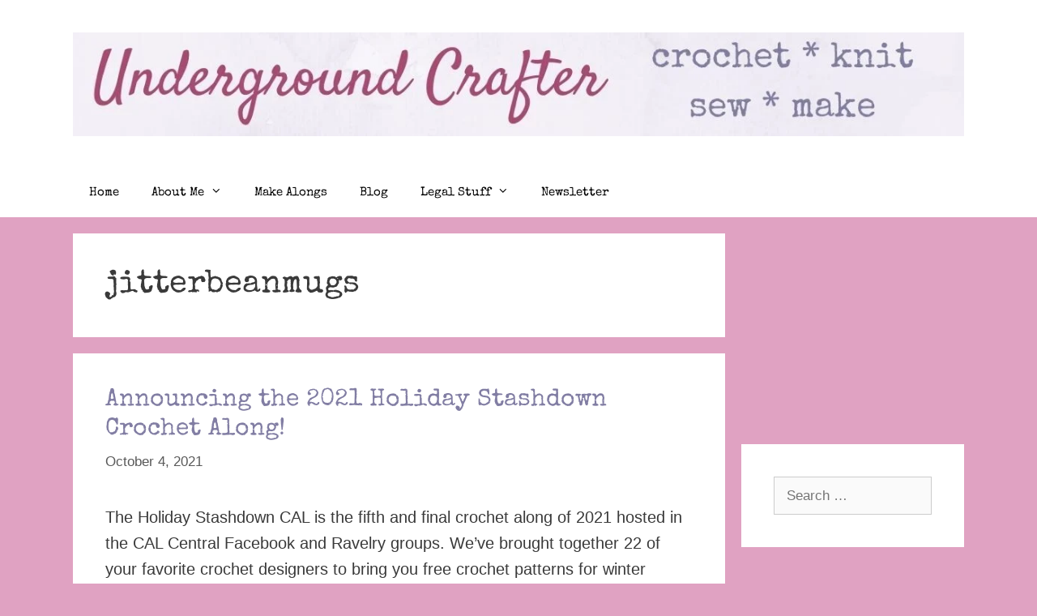

--- FILE ---
content_type: text/plain; charset=utf-8
request_url: https://ads.adthrive.com/http-api/cv2
body_size: 5218
content:
{"om":["0cpicd1q","0g8i9uvz","0iyi1awv","0pycs8g7","0sm4lr19","0y0basn0","1011_302_56233478","1011_302_56982418","1011_302_56982421","1011_74_18364134","1028_8739779","10310289136970_593951881","10868755","10ua7afe","11142692","11509227","1162AC86ADP1891/85362","11641858","11648495","11697883","11837166","1185:1610326628","1185:1610326728","11896988","119plw33","12010080","12010084","12010088","12168663","12169133","12171164","12171239","12176509","12181287","124843_10","124844_24","12850755","12850756","13d9cf52-a33e-4e15-a462-9bf74aa48b71","1463327","1501806","1610326625","1610326628","16_553781814","17_23487686","17_23487695","17_24766949","17x0742b","1dynz4oo","1h7yhpl7","1kpkdyg3","1qycnxb6","1szmtd70","1ybd10t0","206_546804","2132:42375961","2132:42839771","2132:45089307","2132:45142077","2132:45327624","2132:45327625","2132:45563177","2132:45970140","2132:46038653","2132:46039085","2132:46039902","2149:11769254","2179:578002591586912259","2249:553781220","2249:650662457","2249:700758149","228ff7cd-9337-4717-81d1-2ef72c1ac505","2307:0gpaphas","2307:0p2de1vk","2307:1h7yhpl7","2307:1ybd10t0","2307:3yq234cm","2307:42tyd08u","2307:4etfwvf1","2307:4jvxy62x","2307:66r1jy9h","2307:6q6gnywp","2307:7xb3th35","2307:8linfb0q","2307:8orkh93v","2307:9ckgjh5j","2307:9krcxphu","2307:9mspm15z","2307:a566o9hb","2307:a8beztgq","2307:b39rnvp2","2307:b5e77p2y","2307:bpecuyjx","2307:c0iss35u","2307:cuudl2xr","2307:d8lb4cac","2307:d9qcd1j6","2307:dm4f74yx","2307:dsugp5th","2307:e1an7fls","2307:eal0nev6","2307:f3tdw9f3","2307:g749lgab","2307:h4ri05oz","2307:hfqgqvcv","2307:hi8dd2jh","2307:hn3eanl8","2307:ixnblmho","2307:kbu6vdml","2307:lc1wx7d6","2307:lxoi65lp","2307:lym1wdwi","2307:na2pno8k","2307:o2s05iig","2307:o4v8lu9d","2307:o6aixi0z","2307:pi9dvb89","2307:plth4l1a","2307:q0nt8p8d","2307:r0u09phz","2307:revf1erj","2307:s400875z","2307:s4s41bit","2307:tty470r7","2307:u30fsj32","2307:u4atmpu4","2307:v958nz4c","2307:wdpqcqr6","2307:wxfnrapl","2307:xc88kxs9","2307:y96tvrmt","2307:z2zvrgyz","2307:zjn6yvkc","23618421","23t9uf9c","2409_15064_70_86698029","2409_25495_176_CR52092921","2409_25495_176_CR52178317","2409_25495_176_CR52240029","2409_25495_176_CR52240035","2409_25495_176_CR52240048","2409_25495_176_CR52240050","2409_25495_176_CR52240052","24xairda","25048614","25_53v6aquw","25_87z6cimm","25_m2n177jy","25_op9gtamy","25_oz31jrd0","25_utberk8n","25_ztlksnbe","262808","2662_200562_8168520","2662_200562_8168537","2676:85987448","2676:86434341","2676:86434473","2676:86434696","2676:86698023","2676:86698029","2676:86739704","2715_9888_522709","2715_9888_554841","28925636","29402249","29414696","29414711","2974:6851725","2974:8168473","2p298u0gomp","3018/389209dae15280469f2f4812c7e322f3","3018/c32c83de46a7bdd90aabe9a3d30e8632","3018/cd2998e101b5f5d108a9d90e2bee2e18","308_125204_13","31809564","32j56hnc","3335_25247_700109389","33419362","33605181","33605403","33605623","33605950","33637455","33865078","34182009","35753418","3646_185414_T26335189","3658_104709_9ckgjh5j","3658_104709_d8lb4cac","3658_104709_h9hxhm9h","3658_104709_s400875z","3658_136236_hn3eanl8","3658_150236_gjej01ec","3658_15032_e1an7fls","3658_15078_cuudl2xr","3658_15078_revf1erj","3658_15106_u4atmpu4","3658_153983_v8v6h2i5","3658_155735_plth4l1a","3658_18008_h4ri05oz","3658_203382_6egun54t","3658_203382_f3tdw9f3","3658_203382_y96tvrmt","3658_203382_z2zvrgyz","3658_211122_0gpaphas","3658_24589_9mspm15z","3658_67113_8linfb0q","3658_67113_rk5pkdan","3658_87799_kbu6vdml","3658_93957_T26479487","36_46_11837166","3745kao5","375227988","381513943572","38495746","39303318","39364467","3LMBEkP-wis","3a7sb5xc","3ht3x9kw","3v2n6fcp","3yq234cm","3yuxoojp","409_225977","409_225982","409_225993","409_226336","409_226352","409_228380","409_230721","4114:axon-130","43a7ptxe","44023623","44629254","45327625","458901553568","46_11769254","47745534","47869802","481703827","485027845327","48858734","48877306","49123012","4941618","4aqwokyz","4etfwvf1","4fk9nxse","4mmcjpc4","50588267","5316_1685752_9122b399-49be-47cf-ac97-7588e75c9369","5316_1685752_a0780d94-47f1-41d9-812b-138553be12ec","535860331","53v6aquw","546804","547332","5510:3a7sb5xc","5510:cymho2zs","5510:h4ri05oz","5510:quk7w53j","5510:ta6sha5k","5510:u46a17bg","5510:u4atmpu4","5510:ujl9wsn7","5510:uthpc18j","5510:w31aqin2","5532:553781220","55344524","553781814","5563_66529_OADD2.7353135343869_1G0D9YQUG9JX02VYLG","55763524","557_409_216396","557_409_216486","557_409_216606","557_409_223589","557_409_228349","557_409_230737","558_93_u46a17bg","558_93_u4atmpu4","56071098","560_74_18268080","56183647","56341213","56632486","56824595","5726507811","573918491","5826591541","59873208","59873224","59873227","59873231","5989_84349_553781220","5sfc9ja1","60157548","60157596","60168597","60415630","60485583","605367472","60638194","61085224","61102880","618576351","618876699","61900406","61900466","619089559","61916211","61916223","61916225","61916229","61932920","61932925","62187798","6226512763","6226527055","6226534257","6226543715","6250_66552_1114688213","6250_66552_1114985353","6250_66552_T26310990","627227759","627301267","627309156","627309159","628015148","628086965","628153053","628153173","628222860","628223277","628360579","628360582","628444259","628444349","628444433","628444439","628456310","628456313","628456382","628456391","628622163","628622169","628622172","628622178","628622241","628622244","628622250","628683371","628687043","628687157","628687460","628687463","628803013","628841673","629007394","629009180","629167998","629168001","629168010","629168565","629171196","629171202","62959437","630928655","63132637","6365_61796_784844652399","6365_61796_790184873203","636910768489","6547_67916_7m4mzgEVyLq6bJkBnL0Q","6547_67916_JTiZFgdIVCHauI2ysHBz","6547_67916_KWZZOJzyuE6c9q6VBcHD","6547_67916_Yvu65a5MDiYJ7jQ00ocq","6547_67916_bMBm7s1OzBksAdLvaPXQ","6547_67916_ipTzV3tEBRt7opL0mVDr","6547_67916_qDSniZ58Gwet48gG8VUa","659216891404","659713728691","680597458938","680_99480_700109379","680_99480_700109389","680_99480_700109391","680_99480_700109393","690_99485_1610326728","695879901","697525780","699218440","699460968","699461439","699461607","699461989","6ejtrnf9","6q6gnywp","6z26stpw","6zt4aowl","700109389","700109399","700117713","702834484","703236325","704890558","705115233","705115332","705115523","705116521","705127202","705555311","706879886","706892500","708727053","725271087996","7354_138543_79515059","7354_138543_84805497","74243_74_18364017","74243_74_18364062","74243_74_18364087","74243_74_18364134","74243_74_18364251","74wv3qdx","754085118673","76mreekc","77gj3an4","786935973586","794109848040","79515074","7969_149355_45999649","7cmeqmw8","7dslv0f8","7qevw67b","7sf7w6kh","7u298qs49qv","7x298b3th35","7xb3th35","8152859","8152878","8152879","8160967","8168539","8172728","8172734","8172741","8193073","8193076","8193078","82133854","82286845","83558737","85393206","85444747","85702027","85943197","86087909","86087917","86088017","86434654","86470625","86698143","86861999","86925932","8831024240_564549740","8b5u826e","8edb3geb","8h0jrkwl","8linfb0q","8o298rkh93v","8o93jd63","8orkh93v","9057/0328842c8f1d017570ede5c97267f40d","9057/0da634e56b4dee1eb149a27fcef83898","9057/211d1f0fa71d1a58cabee51f2180e38f","9309343","96b380ef-ae42-4d4d-9286-05dcc8496fac","97_8193073","97_8193078","97fzsz2a","9925w9vu","9i2ttdsc","9krcxphu","9t6gmxuz","GUqEjJwcS0s","NplsJAxRH1w","a24l6iop","a3ts2hcp","a566o9hb","a7wye4jw","a8beztgq","af9kspoi","ahnxpq60","arkbrnjf","axw5pt53","b39rnvp2","b5e77p2y","b5idbd4d","bc5edztw","bodqfosc","c0mw623r","c1hsjx06","c7z0h277","ccjshd7v","ce17a6ey","chr203vn","ckaxy2zm","cr-29p8ow2rubwe","cr-2azmi2ttu9vd","cr-2azmi2ttuatj","cr-2azmi2ttubwe","cr-2azmi2ttubxe","cr-6ovjht2eubxe","cr-98ru5i3wubxf","cr-Bitc7n_p9iw__vat__49i_k_6v6_h_jce2vj5h_G0l9Rdjrj","cr-Bitc7n_p9iw__vat__49i_k_6v6_h_jce2vj5h_I4lo9gokm","cr-Bitc7n_p9iw__vat__49i_k_6v6_h_jce2vj5h_KnXNU4yjl","cr-Bitc7n_p9iw__vat__49i_k_6v6_h_jce2vj5h_zKxG6djrj","cr-aav22g0xubwj","cr-aavwye1uubwj","cr-aaw20e1rubwj","cr-aaw20e1subwj","cr-aaw20e3pubwj","cr-aawz3f0pubwj","cr-aawz3f1yubwj","cr-aawz3f3xubwj","cr-f6puwm2x27tf1","cr-fib7mzvxubwe","cr-g7wv3g7qvft","cr-g7ywwk2qvft","cr-g7ywwk5qvft","cr-ghun4f53uatj","cr-kz4ol95lubwe","cr-q3xo02ccu9vd","cr-wvy9pnlnu9vd","cr223-e8tw3e4qxeu","cunmjkl4","cuudl2xr","cymho2zs","d02sgs5o","d4q5wkxk","dsugp5th","duxvs448","dxfpbb3p","e1an7fls","e4c8rm6x","eal0nev6","edspht56","ekocpzhh","extremereach_creative_76559239","eyprp485","f1qsngg8","f3h9fqou","f3tdw9f3","f79wd14t","fjp0ceax","fleb9ndb","fpbj0p83","fqsh3oko","g2ozgyf2","g5egxitt","g749lgab","ga9te2s9","ge4kwk32","gjwam5dw","h4ri05oz","heb21q1u","hf298qgqvcv","hffavbt7","hfqgqvcv","hgrz3ggo","hi8dd2jh","hu8cf63l","hxxrc6st","i2aglcoy","i7d454oj","icajkkn0","iu5svso2","ixnblmho","j32989smngx","j39smngx","jfy9255s","jk789oih","jnerlu0d","jsu57unw","jsy1a3jk","kb298u6vdml","kbu6vdml","kk5768bd","kx5rgl0a","l2pqjr4b","lc1wx7d6","lc408s2k","ll77hviy","lqik9cb3","lxlnailk","lxoi65lp","lym1wdwi","m4xt6ckm","mg96m6xw","mgi60wg2","mhk98j8a","mmr74uc4","mnzinbrt","n3egwnq7","n8w0plts","na2pno8k","nr2985arrhc","nr5arrhc","ntjn5z55","o2s05iig","of8dd9pr","off735cj","oj70mowv","on4c2e72","oz31jrd0","p0odjzyt","pefxr7k2","pi9dvb89","pkydekxi","pl298th4l1a","plth4l1a","q33mvhkz","quk7w53j","quspexj2","qxyinqse","r0u09phz","r6vl3f1t","rk5pkdan","s4s41bit","sfg1qb1x","sl57pdtd","sqmqxvaf","szwhi7rt","t7d69r6a","thi4ww4t","ti0s3bz3","tt298y470r7","ttjmhjja","ttvuqq7b","u2298x4z0j8","u2x4z0j8","u30fsj32","u32980fsj32","u3i8n6ef","u46a17bg","u4atmpu4","u7863qng","ujl9wsn7","un298m41vt6","uslxv9bg","uthpc18j","uuw0t8q6","v705kko8","vbbpi5om","vdcb5d4i","vnc30v3n","w29yu4s2","w31aqin2","w6tr7aaj","wih2rdv3","wu5qr81l","wvuhrb6o","wxfnrapl","x420t9me","xcz964hp","xies7jcx","xncaqh7c","y141rtv6","y44dspxu","y51tr986","y96tvrmt","ya949d2z","ycxmeyu6","ygwxiaon","yi6qlg3p","z2zvrgyz","zaiy3lqy","zep75yl2","zfexqyi5","zibvsmsx","ziox91q0","zj298n6yvkc","zmciaqa3","zw6jpag6","zwk242hn","7979132","7979135"],"pmp":[],"adomains":["123notices.com","1md.org","about.bugmd.com","acelauncher.com","adameve.com","akusoli.com","allyspin.com","askanexpertonline.com","atomapplications.com","bassbet.com","betsson.gr","biz-zone.co","bizreach.jp","braverx.com","bubbleroom.se","bugmd.com","buydrcleanspray.com","byrna.com","capitaloneshopping.com","clarifion.com","combatironapparel.com","controlcase.com","convertwithwave.com","cotosen.com","countingmypennies.com","cratedb.com","croisieurope.be","cs.money","dallasnews.com","definition.org","derila-ergo.com","dhgate.com","dhs.gov","displate.com","easyprint.app","easyrecipefinder.co","fabpop.net","familynow.club","fla-keys.com","folkaly.com","g123.jp","gameswaka.com","getbugmd.com","getconsumerchoice.com","getcubbie.com","gowavebrowser.co","gowdr.com","gransino.com","grosvenorcasinos.com","guard.io","hero-wars.com","holts.com","instantbuzz.net","itsmanual.com","jackpotcitycasino.com","justanswer.com","justanswer.es","la-date.com","lightinthebox.com","liverrenew.com","local.com","lovehoney.com","lulutox.com","lymphsystemsupport.com","manualsdirectory.org","meccabingo.com","medimops.de","mensdrivingforce.com","millioner.com","miniretornaveis.com","mobiplus.me","myiq.com","national-lottery.co.uk","naturalhealthreports.net","nbliver360.com","nikke-global.com","nordicspirit.co.uk","nuubu.com","onlinemanualspdf.co","original-play.com","outliermodel.com","paperela.com","paradisestays.site","parasiterelief.com","peta.org","photoshelter.com","plannedparenthood.org","playvod-za.com","printeasilyapp.com","printwithwave.com","profitor.com","quicklearnx.com","quickrecipehub.com","rakuten-sec.co.jp","rangeusa.com","refinancegold.com","robocat.com","royalcaribbean.com","saba.com.mx","shift.com","simple.life","spinbara.com","systeme.io","taboola.com","tackenberg.de","temu.com","tenfactorialrocks.com","theoceanac.com","topaipick.com","totaladblock.com","usconcealedcarry.com","vagisil.com","vegashero.com","vegogarden.com","veryfast.io","viewmanuals.com","viewrecipe.net","votervoice.net","vuse.com","wavebrowser.co","wavebrowserpro.com","weareplannedparenthood.org","xiaflex.com","yourchamilia.com"]}